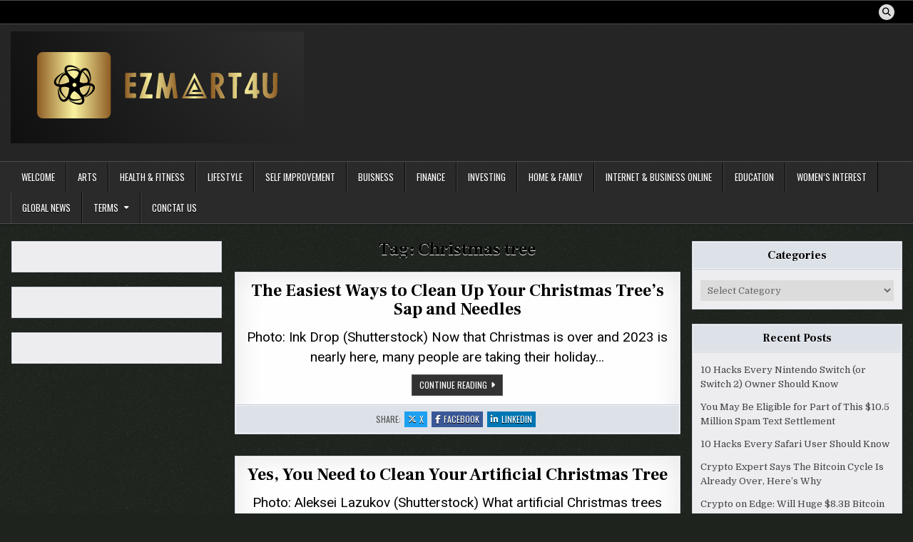

--- FILE ---
content_type: text/html; charset=UTF-8
request_url: https://ezmart4u.com/tag/christmas-tree/
body_size: 12650
content:
<!DOCTYPE html>
<html lang="en-US">
<head>
<meta charset="UTF-8">
<meta name="viewport" content="width=device-width, initial-scale=1.0">
<link rel="profile" href="http://gmpg.org/xfn/11">
<title>Christmas tree</title>
<meta name='robots' content='max-image-preview:large' />
<link rel='dns-prefetch' href='//static.addtoany.com' />
<link rel='dns-prefetch' href='//stats.wp.com' />
<link rel='dns-prefetch' href='//fonts.googleapis.com' />
<link rel='dns-prefetch' href='//widgets.wp.com' />
<link rel='dns-prefetch' href='//s0.wp.com' />
<link rel='dns-prefetch' href='//0.gravatar.com' />
<link rel='dns-prefetch' href='//1.gravatar.com' />
<link rel='dns-prefetch' href='//2.gravatar.com' />
<link rel='dns-prefetch' href='//jetpack.wordpress.com' />
<link rel='dns-prefetch' href='//public-api.wordpress.com' />
<link rel='preconnect' href='//i0.wp.com' />
<link rel='preconnect' href='//c0.wp.com' />
<link rel="alternate" type="application/rss+xml" title=" &raquo; Feed" href="https://ezmart4u.com/feed/" />
<link rel="alternate" type="application/rss+xml" title=" &raquo; Comments Feed" href="https://ezmart4u.com/comments/feed/" />
<link rel="alternate" type="application/rss+xml" title=" &raquo; Christmas tree Tag Feed" href="https://ezmart4u.com/tag/christmas-tree/feed/" />
<link rel='stylesheet' id='all-css-b2c691ab155bc3f096a8de4d12b6a301' href='https://ezmart4u.com/wp-content/boost-cache/static/01e5dd186c.min.css' type='text/css' media='all' />
<style id='wp-img-auto-sizes-contain-inline-css'>
img:is([sizes=auto i],[sizes^="auto," i]){contain-intrinsic-size:3000px 1500px}
/*# sourceURL=wp-img-auto-sizes-contain-inline-css */
</style>
<style id='wp-emoji-styles-inline-css'>

	img.wp-smiley, img.emoji {
		display: inline !important;
		border: none !important;
		box-shadow: none !important;
		height: 1em !important;
		width: 1em !important;
		margin: 0 0.07em !important;
		vertical-align: -0.1em !important;
		background: none !important;
		padding: 0 !important;
	}
/*# sourceURL=wp-emoji-styles-inline-css */
</style>
<style id='wp-block-library-inline-css'>
:root{--wp-block-synced-color:#7a00df;--wp-block-synced-color--rgb:122,0,223;--wp-bound-block-color:var(--wp-block-synced-color);--wp-editor-canvas-background:#ddd;--wp-admin-theme-color:#007cba;--wp-admin-theme-color--rgb:0,124,186;--wp-admin-theme-color-darker-10:#006ba1;--wp-admin-theme-color-darker-10--rgb:0,107,160.5;--wp-admin-theme-color-darker-20:#005a87;--wp-admin-theme-color-darker-20--rgb:0,90,135;--wp-admin-border-width-focus:2px}@media (min-resolution:192dpi){:root{--wp-admin-border-width-focus:1.5px}}.wp-element-button{cursor:pointer}:root .has-very-light-gray-background-color{background-color:#eee}:root .has-very-dark-gray-background-color{background-color:#313131}:root .has-very-light-gray-color{color:#eee}:root .has-very-dark-gray-color{color:#313131}:root .has-vivid-green-cyan-to-vivid-cyan-blue-gradient-background{background:linear-gradient(135deg,#00d084,#0693e3)}:root .has-purple-crush-gradient-background{background:linear-gradient(135deg,#34e2e4,#4721fb 50%,#ab1dfe)}:root .has-hazy-dawn-gradient-background{background:linear-gradient(135deg,#faaca8,#dad0ec)}:root .has-subdued-olive-gradient-background{background:linear-gradient(135deg,#fafae1,#67a671)}:root .has-atomic-cream-gradient-background{background:linear-gradient(135deg,#fdd79a,#004a59)}:root .has-nightshade-gradient-background{background:linear-gradient(135deg,#330968,#31cdcf)}:root .has-midnight-gradient-background{background:linear-gradient(135deg,#020381,#2874fc)}:root{--wp--preset--font-size--normal:16px;--wp--preset--font-size--huge:42px}.has-regular-font-size{font-size:1em}.has-larger-font-size{font-size:2.625em}.has-normal-font-size{font-size:var(--wp--preset--font-size--normal)}.has-huge-font-size{font-size:var(--wp--preset--font-size--huge)}.has-text-align-center{text-align:center}.has-text-align-left{text-align:left}.has-text-align-right{text-align:right}.has-fit-text{white-space:nowrap!important}#end-resizable-editor-section{display:none}.aligncenter{clear:both}.items-justified-left{justify-content:flex-start}.items-justified-center{justify-content:center}.items-justified-right{justify-content:flex-end}.items-justified-space-between{justify-content:space-between}.screen-reader-text{border:0;clip-path:inset(50%);height:1px;margin:-1px;overflow:hidden;padding:0;position:absolute;width:1px;word-wrap:normal!important}.screen-reader-text:focus{background-color:#ddd;clip-path:none;color:#444;display:block;font-size:1em;height:auto;left:5px;line-height:normal;padding:15px 23px 14px;text-decoration:none;top:5px;width:auto;z-index:100000}html :where(.has-border-color){border-style:solid}html :where([style*=border-top-color]){border-top-style:solid}html :where([style*=border-right-color]){border-right-style:solid}html :where([style*=border-bottom-color]){border-bottom-style:solid}html :where([style*=border-left-color]){border-left-style:solid}html :where([style*=border-width]){border-style:solid}html :where([style*=border-top-width]){border-top-style:solid}html :where([style*=border-right-width]){border-right-style:solid}html :where([style*=border-bottom-width]){border-bottom-style:solid}html :where([style*=border-left-width]){border-left-style:solid}html :where(img[class*=wp-image-]){height:auto;max-width:100%}:where(figure){margin:0 0 1em}html :where(.is-position-sticky){--wp-admin--admin-bar--position-offset:var(--wp-admin--admin-bar--height,0px)}@media screen and (max-width:600px){html :where(.is-position-sticky){--wp-admin--admin-bar--position-offset:0px}}

/*# sourceURL=wp-block-library-inline-css */
</style><style id='global-styles-inline-css'>
:root{--wp--preset--aspect-ratio--square: 1;--wp--preset--aspect-ratio--4-3: 4/3;--wp--preset--aspect-ratio--3-4: 3/4;--wp--preset--aspect-ratio--3-2: 3/2;--wp--preset--aspect-ratio--2-3: 2/3;--wp--preset--aspect-ratio--16-9: 16/9;--wp--preset--aspect-ratio--9-16: 9/16;--wp--preset--color--black: #000000;--wp--preset--color--cyan-bluish-gray: #abb8c3;--wp--preset--color--white: #ffffff;--wp--preset--color--pale-pink: #f78da7;--wp--preset--color--vivid-red: #cf2e2e;--wp--preset--color--luminous-vivid-orange: #ff6900;--wp--preset--color--luminous-vivid-amber: #fcb900;--wp--preset--color--light-green-cyan: #7bdcb5;--wp--preset--color--vivid-green-cyan: #00d084;--wp--preset--color--pale-cyan-blue: #8ed1fc;--wp--preset--color--vivid-cyan-blue: #0693e3;--wp--preset--color--vivid-purple: #9b51e0;--wp--preset--gradient--vivid-cyan-blue-to-vivid-purple: linear-gradient(135deg,rgb(6,147,227) 0%,rgb(155,81,224) 100%);--wp--preset--gradient--light-green-cyan-to-vivid-green-cyan: linear-gradient(135deg,rgb(122,220,180) 0%,rgb(0,208,130) 100%);--wp--preset--gradient--luminous-vivid-amber-to-luminous-vivid-orange: linear-gradient(135deg,rgb(252,185,0) 0%,rgb(255,105,0) 100%);--wp--preset--gradient--luminous-vivid-orange-to-vivid-red: linear-gradient(135deg,rgb(255,105,0) 0%,rgb(207,46,46) 100%);--wp--preset--gradient--very-light-gray-to-cyan-bluish-gray: linear-gradient(135deg,rgb(238,238,238) 0%,rgb(169,184,195) 100%);--wp--preset--gradient--cool-to-warm-spectrum: linear-gradient(135deg,rgb(74,234,220) 0%,rgb(151,120,209) 20%,rgb(207,42,186) 40%,rgb(238,44,130) 60%,rgb(251,105,98) 80%,rgb(254,248,76) 100%);--wp--preset--gradient--blush-light-purple: linear-gradient(135deg,rgb(255,206,236) 0%,rgb(152,150,240) 100%);--wp--preset--gradient--blush-bordeaux: linear-gradient(135deg,rgb(254,205,165) 0%,rgb(254,45,45) 50%,rgb(107,0,62) 100%);--wp--preset--gradient--luminous-dusk: linear-gradient(135deg,rgb(255,203,112) 0%,rgb(199,81,192) 50%,rgb(65,88,208) 100%);--wp--preset--gradient--pale-ocean: linear-gradient(135deg,rgb(255,245,203) 0%,rgb(182,227,212) 50%,rgb(51,167,181) 100%);--wp--preset--gradient--electric-grass: linear-gradient(135deg,rgb(202,248,128) 0%,rgb(113,206,126) 100%);--wp--preset--gradient--midnight: linear-gradient(135deg,rgb(2,3,129) 0%,rgb(40,116,252) 100%);--wp--preset--font-size--small: 13px;--wp--preset--font-size--medium: 20px;--wp--preset--font-size--large: 36px;--wp--preset--font-size--x-large: 42px;--wp--preset--spacing--20: 0.44rem;--wp--preset--spacing--30: 0.67rem;--wp--preset--spacing--40: 1rem;--wp--preset--spacing--50: 1.5rem;--wp--preset--spacing--60: 2.25rem;--wp--preset--spacing--70: 3.38rem;--wp--preset--spacing--80: 5.06rem;--wp--preset--shadow--natural: 6px 6px 9px rgba(0, 0, 0, 0.2);--wp--preset--shadow--deep: 12px 12px 50px rgba(0, 0, 0, 0.4);--wp--preset--shadow--sharp: 6px 6px 0px rgba(0, 0, 0, 0.2);--wp--preset--shadow--outlined: 6px 6px 0px -3px rgb(255, 255, 255), 6px 6px rgb(0, 0, 0);--wp--preset--shadow--crisp: 6px 6px 0px rgb(0, 0, 0);}:where(.is-layout-flex){gap: 0.5em;}:where(.is-layout-grid){gap: 0.5em;}body .is-layout-flex{display: flex;}.is-layout-flex{flex-wrap: wrap;align-items: center;}.is-layout-flex > :is(*, div){margin: 0;}body .is-layout-grid{display: grid;}.is-layout-grid > :is(*, div){margin: 0;}:where(.wp-block-columns.is-layout-flex){gap: 2em;}:where(.wp-block-columns.is-layout-grid){gap: 2em;}:where(.wp-block-post-template.is-layout-flex){gap: 1.25em;}:where(.wp-block-post-template.is-layout-grid){gap: 1.25em;}.has-black-color{color: var(--wp--preset--color--black) !important;}.has-cyan-bluish-gray-color{color: var(--wp--preset--color--cyan-bluish-gray) !important;}.has-white-color{color: var(--wp--preset--color--white) !important;}.has-pale-pink-color{color: var(--wp--preset--color--pale-pink) !important;}.has-vivid-red-color{color: var(--wp--preset--color--vivid-red) !important;}.has-luminous-vivid-orange-color{color: var(--wp--preset--color--luminous-vivid-orange) !important;}.has-luminous-vivid-amber-color{color: var(--wp--preset--color--luminous-vivid-amber) !important;}.has-light-green-cyan-color{color: var(--wp--preset--color--light-green-cyan) !important;}.has-vivid-green-cyan-color{color: var(--wp--preset--color--vivid-green-cyan) !important;}.has-pale-cyan-blue-color{color: var(--wp--preset--color--pale-cyan-blue) !important;}.has-vivid-cyan-blue-color{color: var(--wp--preset--color--vivid-cyan-blue) !important;}.has-vivid-purple-color{color: var(--wp--preset--color--vivid-purple) !important;}.has-black-background-color{background-color: var(--wp--preset--color--black) !important;}.has-cyan-bluish-gray-background-color{background-color: var(--wp--preset--color--cyan-bluish-gray) !important;}.has-white-background-color{background-color: var(--wp--preset--color--white) !important;}.has-pale-pink-background-color{background-color: var(--wp--preset--color--pale-pink) !important;}.has-vivid-red-background-color{background-color: var(--wp--preset--color--vivid-red) !important;}.has-luminous-vivid-orange-background-color{background-color: var(--wp--preset--color--luminous-vivid-orange) !important;}.has-luminous-vivid-amber-background-color{background-color: var(--wp--preset--color--luminous-vivid-amber) !important;}.has-light-green-cyan-background-color{background-color: var(--wp--preset--color--light-green-cyan) !important;}.has-vivid-green-cyan-background-color{background-color: var(--wp--preset--color--vivid-green-cyan) !important;}.has-pale-cyan-blue-background-color{background-color: var(--wp--preset--color--pale-cyan-blue) !important;}.has-vivid-cyan-blue-background-color{background-color: var(--wp--preset--color--vivid-cyan-blue) !important;}.has-vivid-purple-background-color{background-color: var(--wp--preset--color--vivid-purple) !important;}.has-black-border-color{border-color: var(--wp--preset--color--black) !important;}.has-cyan-bluish-gray-border-color{border-color: var(--wp--preset--color--cyan-bluish-gray) !important;}.has-white-border-color{border-color: var(--wp--preset--color--white) !important;}.has-pale-pink-border-color{border-color: var(--wp--preset--color--pale-pink) !important;}.has-vivid-red-border-color{border-color: var(--wp--preset--color--vivid-red) !important;}.has-luminous-vivid-orange-border-color{border-color: var(--wp--preset--color--luminous-vivid-orange) !important;}.has-luminous-vivid-amber-border-color{border-color: var(--wp--preset--color--luminous-vivid-amber) !important;}.has-light-green-cyan-border-color{border-color: var(--wp--preset--color--light-green-cyan) !important;}.has-vivid-green-cyan-border-color{border-color: var(--wp--preset--color--vivid-green-cyan) !important;}.has-pale-cyan-blue-border-color{border-color: var(--wp--preset--color--pale-cyan-blue) !important;}.has-vivid-cyan-blue-border-color{border-color: var(--wp--preset--color--vivid-cyan-blue) !important;}.has-vivid-purple-border-color{border-color: var(--wp--preset--color--vivid-purple) !important;}.has-vivid-cyan-blue-to-vivid-purple-gradient-background{background: var(--wp--preset--gradient--vivid-cyan-blue-to-vivid-purple) !important;}.has-light-green-cyan-to-vivid-green-cyan-gradient-background{background: var(--wp--preset--gradient--light-green-cyan-to-vivid-green-cyan) !important;}.has-luminous-vivid-amber-to-luminous-vivid-orange-gradient-background{background: var(--wp--preset--gradient--luminous-vivid-amber-to-luminous-vivid-orange) !important;}.has-luminous-vivid-orange-to-vivid-red-gradient-background{background: var(--wp--preset--gradient--luminous-vivid-orange-to-vivid-red) !important;}.has-very-light-gray-to-cyan-bluish-gray-gradient-background{background: var(--wp--preset--gradient--very-light-gray-to-cyan-bluish-gray) !important;}.has-cool-to-warm-spectrum-gradient-background{background: var(--wp--preset--gradient--cool-to-warm-spectrum) !important;}.has-blush-light-purple-gradient-background{background: var(--wp--preset--gradient--blush-light-purple) !important;}.has-blush-bordeaux-gradient-background{background: var(--wp--preset--gradient--blush-bordeaux) !important;}.has-luminous-dusk-gradient-background{background: var(--wp--preset--gradient--luminous-dusk) !important;}.has-pale-ocean-gradient-background{background: var(--wp--preset--gradient--pale-ocean) !important;}.has-electric-grass-gradient-background{background: var(--wp--preset--gradient--electric-grass) !important;}.has-midnight-gradient-background{background: var(--wp--preset--gradient--midnight) !important;}.has-small-font-size{font-size: var(--wp--preset--font-size--small) !important;}.has-medium-font-size{font-size: var(--wp--preset--font-size--medium) !important;}.has-large-font-size{font-size: var(--wp--preset--font-size--large) !important;}.has-x-large-font-size{font-size: var(--wp--preset--font-size--x-large) !important;}
/*# sourceURL=global-styles-inline-css */
</style>

<style id='classic-theme-styles-inline-css'>
/*! This file is auto-generated */
.wp-block-button__link{color:#fff;background-color:#32373c;border-radius:9999px;box-shadow:none;text-decoration:none;padding:calc(.667em + 2px) calc(1.333em + 2px);font-size:1.125em}.wp-block-file__button{background:#32373c;color:#fff;text-decoration:none}
/*# sourceURL=/wp-includes/css/classic-themes.min.css */
</style>
<link rel='stylesheet' id='writemag-webfont-css' href='//fonts.googleapis.com/css?family=Domine:400,700|Oswald:400,700|Patua+One|Frank+Ruhl+Libre:400,700&#038;display=swap' media='all' />


<script data-jetpack-boost="ignore" type="text/javascript" src="https://ezmart4u.com/wp-includes/js/jquery/jquery.min.js?ver=3.7.1" id="jquery-core-js"></script>

<link rel="https://api.w.org/" href="https://ezmart4u.com/wp-json/" /><link rel="alternate" title="JSON" type="application/json" href="https://ezmart4u.com/wp-json/wp/v2/tags/3394" /><link rel="EditURI" type="application/rsd+xml" title="RSD" href="https://ezmart4u.com/xmlrpc.php?rsd" />
<meta name="generator" content="WordPress 6.9" />
	<link rel="preconnect" href="https://fonts.googleapis.com">
	<link rel="preconnect" href="https://fonts.gstatic.com">
	<link href='https://fonts.googleapis.com/css2?display=swap&family=Roboto' rel='stylesheet'>	<style>img#wpstats{display:none}</style>
		<!-- Analytics by WP Statistics - https://wp-statistics.com -->
    <style type="text/css">
            .writemag-site-title, .writemag-site-title a, .writemag-site-description {color: #ffffff;}
        </style>
    <style type="text/css" id="custom-background-css">
body.custom-background { background-color: #1e231e; background-image: url("https://ezmart4u.com/wp-content/themes/writemag/assets/images/background.png"); background-position: left top; background-size: auto; background-repeat: repeat; background-attachment: fixed; }
</style>
	<link rel="icon" href="https://i0.wp.com/ezmart4u.com/wp-content/uploads/2022/09/cropped-cropped-ezmart4u-logo.png?fit=32%2C32&#038;ssl=1" sizes="32x32" />
<link rel="icon" href="https://i0.wp.com/ezmart4u.com/wp-content/uploads/2022/09/cropped-cropped-ezmart4u-logo.png?fit=192%2C192&#038;ssl=1" sizes="192x192" />
<link rel="apple-touch-icon" href="https://i0.wp.com/ezmart4u.com/wp-content/uploads/2022/09/cropped-cropped-ezmart4u-logo.png?fit=180%2C180&#038;ssl=1" />
<meta name="msapplication-TileImage" content="https://i0.wp.com/ezmart4u.com/wp-content/uploads/2022/09/cropped-cropped-ezmart4u-logo.png?fit=270%2C270&#038;ssl=1" />
	<style id="egf-frontend-styles" type="text/css">
		p {color: #000000;font-family: 'Roboto', sans-serif;font-size: 19px;font-style: normal;font-weight: 400;line-height: 1.5;text-transform: none;} h1 {font-family: 'Roboto', sans-serif;font-style: normal;font-weight: 400;} h2 {font-family: 'Roboto', sans-serif;font-style: normal;font-weight: 400;} h3 {font-family: 'Roboto', sans-serif;font-size: 24px;font-style: normal;font-weight: 400;} h4 {font-family: 'Roboto', sans-serif;font-style: normal;font-weight: 400;} h5 {font-family: 'Roboto', sans-serif;font-style: normal;font-weight: 400;} h6 {font-family: 'Roboto', sans-serif;font-style: normal;font-weight: 400;} 	</style>
	</head>

<body class="archive tag tag-christmas-tree tag-3394 custom-background wp-custom-logo wp-theme-writemag writemag-animated writemag-fadein writemag-theme-is-active writemag-custom-logo-active writemag-layout-type-full writemag-layout-s1-c-s2 writemag-header-banner-active writemag-logo-above-title writemag-primary-menu-active writemag-primary-mobile-menu-active writemag-secondary-menu-inactive writemag-secondary-mobile-menu-active writemag-secondary-menu-before-header writemag-secondary-social-icons writemag-table-css-active writemag-nouc-links" id="writemag-site-body" itemscope="itemscope" itemtype="http://schema.org/WebPage">
<a class="skip-link screen-reader-text" href="#writemag-posts-wrapper">Skip to content</a>

<div class="writemag-site-wrapper">


<div class="writemag-container writemag-secondary-menu-container writemag-clearfix">
<div class="writemag-secondary-menu-container-inside writemag-clearfix">
<nav class="writemag-nav-secondary" id="writemag-secondary-navigation" itemscope="itemscope" itemtype="http://schema.org/SiteNavigationElement" role="navigation" aria-label="Secondary Menu">
<div class="writemag-outer-wrapper">


            
<div class='writemag-social-icons'>
                                                                                                                                                                                                                                                                                        <a href="#" class="writemag-social-icon-search" aria-label="Search Button"><i class="fas fa-search" aria-hidden="true" title="Search"></i></a></div>

        <div id="writemag-search-overlay-wrap" class="writemag-search-overlay">
          <div class="writemag-search-overlay-content">
            
<form role="search" method="get" class="writemag-search-form" action="https://ezmart4u.com/">
<label>
    <span class="writemag-sr-only">Search for:</span>
    <input type="search" class="writemag-search-field" placeholder="Search &hellip;" value="" name="s" />
</label>
<input type="submit" class="writemag-search-submit" value="&#xf002;" />
</form>          </div>
          <button class="writemag-search-closebtn" aria-label="Close Search" title="Close Search">&#xD7;</button>
        </div>
    
</div>
</nav>
</div>
</div>


<div class="writemag-site-header writemag-container" id="writemag-header" itemscope="itemscope" itemtype="http://schema.org/WPHeader" role="banner">
<div class="writemag-head-content writemag-clearfix" id="writemag-head-content">

<div class="writemag-header-inside writemag-clearfix">
<div class="writemag-header-inside-content writemag-clearfix">
<div class="writemag-outer-wrapper">
<div class="writemag-header-inside-container">

<div class="writemag-logo">
    <div class="site-branding site-branding-full">
    <div class="writemag-custom-logo-image">
    <a href="https://ezmart4u.com/" rel="home" class="writemag-logo-img-link">
        <img src="https://i0.wp.com/ezmart4u.com/wp-content/uploads/2023/02/cropped-EZMART4U-logo.png?fit=411%2C157&#038;ssl=1" alt="" class="writemag-logo-img"/>
    </a>
    </div>
    <div class="writemag-custom-logo-info">            <p class="writemag-site-title"><a href="https://ezmart4u.com/" rel="home"></a></p>
            <p class="writemag-site-description"></p>    </div>
    </div>
</div>

<div class="writemag-header-banner">
</div>

</div>
</div>
</div>
</div>

</div><!--/#writemag-head-content -->
</div><!--/#writemag-header -->



<div class="writemag-container writemag-primary-menu-container writemag-clearfix">
<div class="writemag-primary-menu-container-inside writemag-clearfix">
<nav class="writemag-nav-primary" id="writemag-primary-navigation" itemscope="itemscope" itemtype="http://schema.org/SiteNavigationElement" role="navigation" aria-label="Primary Menu">
<div class="writemag-outer-wrapper">

<button class="writemag-primary-responsive-menu-icon" aria-controls="writemag-menu-primary-navigation" aria-expanded="false">Menu</button>
<ul id="writemag-menu-primary-navigation" class="writemag-primary-nav-menu writemag-menu-primary writemag-clearfix"><li id="menu-item-12276" class="menu-item menu-item-type-post_type menu-item-object-page menu-item-home menu-item-12276"><a href="https://ezmart4u.com/">Welcome</a></li>
<li id="menu-item-37" class="menu-item menu-item-type-taxonomy menu-item-object-category menu-item-37"><a href="https://ezmart4u.com/category/arts/">Arts</a></li>
<li id="menu-item-41" class="menu-item menu-item-type-taxonomy menu-item-object-category menu-item-41"><a href="https://ezmart4u.com/category/health-fitness/">Health &amp; Fitness</a></li>
<li id="menu-item-45" class="menu-item menu-item-type-taxonomy menu-item-object-category menu-item-45"><a href="https://ezmart4u.com/category/lifestyle/">Lifestyle</a></li>
<li id="menu-item-46" class="menu-item menu-item-type-taxonomy menu-item-object-category menu-item-46"><a href="https://ezmart4u.com/category/self-improvement/">Self Improvement</a></li>
<li id="menu-item-38" class="menu-item menu-item-type-taxonomy menu-item-object-category menu-item-38"><a href="https://ezmart4u.com/category/buisness/">Buisness</a></li>
<li id="menu-item-40" class="menu-item menu-item-type-taxonomy menu-item-object-category menu-item-40"><a href="https://ezmart4u.com/category/finance/">Finance</a></li>
<li id="menu-item-44" class="menu-item menu-item-type-taxonomy menu-item-object-category menu-item-44"><a href="https://ezmart4u.com/category/investing/">Investing</a></li>
<li id="menu-item-42" class="menu-item menu-item-type-taxonomy menu-item-object-category menu-item-42"><a href="https://ezmart4u.com/category/home-family/">Home &amp; Family</a></li>
<li id="menu-item-43" class="menu-item menu-item-type-taxonomy menu-item-object-category menu-item-43"><a href="https://ezmart4u.com/category/internet-business-online/">Internet &amp; Business Online</a></li>
<li id="menu-item-39" class="menu-item menu-item-type-taxonomy menu-item-object-category menu-item-39"><a href="https://ezmart4u.com/category/education/">Education</a></li>
<li id="menu-item-49" class="menu-item menu-item-type-taxonomy menu-item-object-category menu-item-49"><a href="https://ezmart4u.com/category/womens-interest/">Women&#8217;s Interest</a></li>
<li id="menu-item-819" class="menu-item menu-item-type-taxonomy menu-item-object-category menu-item-819"><a href="https://ezmart4u.com/category/global-news/">Global News</a></li>
<li id="menu-item-11397" class="menu-item menu-item-type-taxonomy menu-item-object-category menu-item-has-children menu-item-11397"><a href="https://ezmart4u.com/category/terms/">Terms</a>
<ul class="sub-menu">
	<li id="menu-item-11398" class="menu-item menu-item-type-post_type menu-item-object-page menu-item-11398"><a href="https://ezmart4u.com/privacy-policy-2/">Privacy Policy</a></li>
	<li id="menu-item-11399" class="menu-item menu-item-type-post_type menu-item-object-page menu-item-11399"><a href="https://ezmart4u.com/terms-and-conditions/">Terms and Conditions</a></li>
	<li id="menu-item-11400" class="menu-item menu-item-type-post_type menu-item-object-page menu-item-11400"><a href="https://ezmart4u.com/affiliate-disclosure/">Affiliate Disclosure</a></li>
	<li id="menu-item-11401" class="menu-item menu-item-type-post_type menu-item-object-page menu-item-11401"><a href="https://ezmart4u.com/medical-disclaimer/">Medical Disclaimer</a></li>
	<li id="menu-item-11402" class="menu-item menu-item-type-post_type menu-item-object-page menu-item-11402"><a href="https://ezmart4u.com/anti-spam-policy/">Anti Spam Policy</a></li>
	<li id="menu-item-11403" class="menu-item menu-item-type-post_type menu-item-object-page menu-item-11403"><a href="https://ezmart4u.com/digital-millennium-copyright-act-notice/">Digital Millennium Copyright Act Notice</a></li>
	<li id="menu-item-11404" class="menu-item menu-item-type-post_type menu-item-object-page menu-item-11404"><a href="https://ezmart4u.com/disclaimer/">Disclaimer</a></li>
	<li id="menu-item-11405" class="menu-item menu-item-type-post_type menu-item-object-page menu-item-11405"><a href="https://ezmart4u.com/cookie-policy/">Cookie Policy</a></li>
	<li id="menu-item-11406" class="menu-item menu-item-type-post_type menu-item-object-page menu-item-11406"><a href="https://ezmart4u.com/terms-of-use/">Terms of Use</a></li>
</ul>
</li>
<li id="menu-item-11410" class="menu-item menu-item-type-post_type menu-item-object-page menu-item-11410"><a href="https://ezmart4u.com/conctat-us/">Conctat Us</a></li>
</ul>

</div>
</nav>
</div>
</div>

<div class="writemag-outer-wrapper" id="writemag-wrapper-outside">
<div class="writemag-container writemag-clearfix" id="writemag-wrapper">




<div class="writemag-content-wrapper writemag-clearfix" id="writemag-content-wrapper">
<div class="writemag-main-wrapper writemag-clearfix" id="writemag-main-wrapper" itemscope="itemscope" itemtype="http://schema.org/Blog" role="main">
<div class="theiaStickySidebar">
<div class="writemag-main-wrapper-inside writemag-clearfix">




<div class="writemag-posts-wrapper" id="writemag-posts-wrapper">
<div class="writemag-posts">

<div class="writemag-page-header-outside">
<header class="writemag-page-header">
<div class="writemag-page-header-inside">
<h1 class="page-title">Tag: <span>Christmas tree</span></h1></div>
</header>
</div>

<div class="writemag-posts-content">


    <div class="writemag-posts-container writemag-default-posts-container">
        
        
<div id="post-5717" class="writemag-post-singular writemag-singular-box">
<div class="writemag-singular-box-inside">

    <header class="entry-header">
    <div class="entry-header-inside">
        
                <h2 class="post-title entry-title"><a href="https://ezmart4u.com/2022/12/29/the-easiest-ways-to-clean-up-your-christmas-trees-sap-and-needles/" rel="bookmark">The Easiest Ways to Clean Up Your Christmas Tree&#8217;s Sap and Needles</a></h2>        
            </div>
    </header><!-- .entry-header -->

    <div class="entry-content writemag-clearfix">
            
            <div class="writemag-fullview-post-snippet writemag-fp-post-snippet writemag-fullview-post-excerpt writemag-fp-post-excerpt"><p>Photo: Ink Drop (Shutterstock) Now that Christmas is over and 2023 is nearly here, many people are taking their holiday&#8230;</p>
</div>
        </div><!-- .entry-content -->

    
    <div class="writemag-fullview-post-read-more writemag-fp-post-read-more"><a href="https://ezmart4u.com/2022/12/29/the-easiest-ways-to-clean-up-your-christmas-trees-sap-and-needles/">Continue Reading<span class="writemag-sr-only"> The Easiest Ways to Clean Up Your Christmas Tree&#8217;s Sap and Needles</span></a></div>
    <div class="writemag-small-share-buttons writemag-grid-post-block writemag-clearfix"><div class="writemag-small-share-buttons-inside writemag-clearfix"><span class="writemag-small-share-text">Share: </span><a class="writemag-small-share-buttons-twitter" href="https://x.com/intent/post?text=The%20Easiest%20Ways%20to%20Clean%20Up%20Your%20Christmas%20Tree%26%238217%3Bs%20Sap%20and%20Needles&#038;url=https%3A%2F%2Fezmart4u.com%2F2022%2F12%2F29%2Fthe-easiest-ways-to-clean-up-your-christmas-trees-sap-and-needles%2F" target="_blank" rel="nofollow" title="Share this on X : The Easiest Ways to Clean Up Your Christmas Tree&#8217;s Sap and Needles"><i class="fab fa-x-twitter" aria-hidden="true"></i>X<span class="writemag-sr-only"> : The Easiest Ways to Clean Up Your Christmas Tree&#8217;s Sap and Needles</span></a><a class="writemag-small-share-buttons-facebook" href="https://www.facebook.com/sharer.php?u=https%3A%2F%2Fezmart4u.com%2F2022%2F12%2F29%2Fthe-easiest-ways-to-clean-up-your-christmas-trees-sap-and-needles%2F" target="_blank" rel="nofollow" title="Share this on Facebook : The Easiest Ways to Clean Up Your Christmas Tree&#8217;s Sap and Needles"><i class="fab fa-facebook-f" aria-hidden="true"></i>Facebook<span class="writemag-sr-only"> : The Easiest Ways to Clean Up Your Christmas Tree&#8217;s Sap and Needles</span></a><a class="writemag-small-share-buttons-linkedin" href="https://www.linkedin.com/shareArticle?mini=true&#038;title=The%20Easiest%20Ways%20to%20Clean%20Up%20Your%20Christmas%20Tree%26%238217%3Bs%20Sap%20and%20Needles&#038;url=https%3A%2F%2Fezmart4u.com%2F2022%2F12%2F29%2Fthe-easiest-ways-to-clean-up-your-christmas-trees-sap-and-needles%2F" target="_blank" rel="nofollow" title="Share this on Linkedin : The Easiest Ways to Clean Up Your Christmas Tree&#8217;s Sap and Needles"><i class="fab fa-linkedin-in" aria-hidden="true"></i>Linkedin<span class="writemag-sr-only"> : The Easiest Ways to Clean Up Your Christmas Tree&#8217;s Sap and Needles</span></a></div></div>
</div>
</div>
    
        
<div id="post-4325" class="writemag-post-singular writemag-singular-box">
<div class="writemag-singular-box-inside">

    <header class="entry-header">
    <div class="entry-header-inside">
        
                <h2 class="post-title entry-title"><a href="https://ezmart4u.com/2022/12/03/yes-you-need-to-clean-your-artificial-christmas-tree/" rel="bookmark">Yes, You Need to Clean Your Artificial Christmas Tree</a></h2>        
            </div>
    </header><!-- .entry-header -->

    <div class="entry-content writemag-clearfix">
            
            <div class="writemag-fullview-post-snippet writemag-fp-post-snippet writemag-fullview-post-excerpt writemag-fp-post-excerpt"><p>Photo: Aleksei Lazukov (Shutterstock) What artificial Christmas trees lack in fresh evergreen scent, they make up for with ease of&#8230;</p>
</div>
        </div><!-- .entry-content -->

    
    <div class="writemag-fullview-post-read-more writemag-fp-post-read-more"><a href="https://ezmart4u.com/2022/12/03/yes-you-need-to-clean-your-artificial-christmas-tree/">Continue Reading<span class="writemag-sr-only"> Yes, You Need to Clean Your Artificial Christmas Tree</span></a></div>
    <div class="writemag-small-share-buttons writemag-grid-post-block writemag-clearfix"><div class="writemag-small-share-buttons-inside writemag-clearfix"><span class="writemag-small-share-text">Share: </span><a class="writemag-small-share-buttons-twitter" href="https://x.com/intent/post?text=Yes%2C%20You%20Need%20to%20Clean%20Your%20Artificial%20Christmas%20Tree&#038;url=https%3A%2F%2Fezmart4u.com%2F2022%2F12%2F03%2Fyes-you-need-to-clean-your-artificial-christmas-tree%2F" target="_blank" rel="nofollow" title="Share this on X : Yes, You Need to Clean Your Artificial Christmas Tree"><i class="fab fa-x-twitter" aria-hidden="true"></i>X<span class="writemag-sr-only"> : Yes, You Need to Clean Your Artificial Christmas Tree</span></a><a class="writemag-small-share-buttons-facebook" href="https://www.facebook.com/sharer.php?u=https%3A%2F%2Fezmart4u.com%2F2022%2F12%2F03%2Fyes-you-need-to-clean-your-artificial-christmas-tree%2F" target="_blank" rel="nofollow" title="Share this on Facebook : Yes, You Need to Clean Your Artificial Christmas Tree"><i class="fab fa-facebook-f" aria-hidden="true"></i>Facebook<span class="writemag-sr-only"> : Yes, You Need to Clean Your Artificial Christmas Tree</span></a><a class="writemag-small-share-buttons-linkedin" href="https://www.linkedin.com/shareArticle?mini=true&#038;title=Yes%2C%20You%20Need%20to%20Clean%20Your%20Artificial%20Christmas%20Tree&#038;url=https%3A%2F%2Fezmart4u.com%2F2022%2F12%2F03%2Fyes-you-need-to-clean-your-artificial-christmas-tree%2F" target="_blank" rel="nofollow" title="Share this on Linkedin : Yes, You Need to Clean Your Artificial Christmas Tree"><i class="fab fa-linkedin-in" aria-hidden="true"></i>Linkedin<span class="writemag-sr-only"> : Yes, You Need to Clean Your Artificial Christmas Tree</span></a></div></div>
</div>
</div>
    
        
<div id="post-4179" class="writemag-post-singular writemag-singular-box">
<div class="writemag-singular-box-inside">

    <header class="entry-header">
    <div class="entry-header-inside">
        
                <h2 class="post-title entry-title"><a href="https://ezmart4u.com/2022/12/01/jimmy-kimmel-turns-the-national-christmas-tree-lighting-into-a-trump-burn/" rel="bookmark">Jimmy Kimmel Turns The National Christmas Tree Lighting Into A Trump Burn</a></h2>        
            </div>
    </header><!-- .entry-header -->

    <div class="entry-content writemag-clearfix">
            
            <div class="writemag-fullview-post-snippet writemag-fp-post-snippet writemag-fullview-post-excerpt writemag-fp-post-excerpt"><p>The talk show host noted that the tree was planted last October after the previous one was removed in May&#8230;</p>
</div>
        </div><!-- .entry-content -->

    
    <div class="writemag-fullview-post-read-more writemag-fp-post-read-more"><a href="https://ezmart4u.com/2022/12/01/jimmy-kimmel-turns-the-national-christmas-tree-lighting-into-a-trump-burn/">Continue Reading<span class="writemag-sr-only"> Jimmy Kimmel Turns The National Christmas Tree Lighting Into A Trump Burn</span></a></div>
    <div class="writemag-small-share-buttons writemag-grid-post-block writemag-clearfix"><div class="writemag-small-share-buttons-inside writemag-clearfix"><span class="writemag-small-share-text">Share: </span><a class="writemag-small-share-buttons-twitter" href="https://x.com/intent/post?text=Jimmy%20Kimmel%20Turns%20The%20National%20Christmas%20Tree%20Lighting%20Into%20A%20Trump%20Burn&#038;url=https%3A%2F%2Fezmart4u.com%2F2022%2F12%2F01%2Fjimmy-kimmel-turns-the-national-christmas-tree-lighting-into-a-trump-burn%2F" target="_blank" rel="nofollow" title="Share this on X : Jimmy Kimmel Turns The National Christmas Tree Lighting Into A Trump Burn"><i class="fab fa-x-twitter" aria-hidden="true"></i>X<span class="writemag-sr-only"> : Jimmy Kimmel Turns The National Christmas Tree Lighting Into A Trump Burn</span></a><a class="writemag-small-share-buttons-facebook" href="https://www.facebook.com/sharer.php?u=https%3A%2F%2Fezmart4u.com%2F2022%2F12%2F01%2Fjimmy-kimmel-turns-the-national-christmas-tree-lighting-into-a-trump-burn%2F" target="_blank" rel="nofollow" title="Share this on Facebook : Jimmy Kimmel Turns The National Christmas Tree Lighting Into A Trump Burn"><i class="fab fa-facebook-f" aria-hidden="true"></i>Facebook<span class="writemag-sr-only"> : Jimmy Kimmel Turns The National Christmas Tree Lighting Into A Trump Burn</span></a><a class="writemag-small-share-buttons-linkedin" href="https://www.linkedin.com/shareArticle?mini=true&#038;title=Jimmy%20Kimmel%20Turns%20The%20National%20Christmas%20Tree%20Lighting%20Into%20A%20Trump%20Burn&#038;url=https%3A%2F%2Fezmart4u.com%2F2022%2F12%2F01%2Fjimmy-kimmel-turns-the-national-christmas-tree-lighting-into-a-trump-burn%2F" target="_blank" rel="nofollow" title="Share this on Linkedin : Jimmy Kimmel Turns The National Christmas Tree Lighting Into A Trump Burn"><i class="fab fa-linkedin-in" aria-hidden="true"></i>Linkedin<span class="writemag-sr-only"> : Jimmy Kimmel Turns The National Christmas Tree Lighting Into A Trump Burn</span></a></div></div>
</div>
</div>
    
        
<div id="post-3990" class="writemag-post-singular writemag-singular-box">
<div class="writemag-singular-box-inside">

    <header class="entry-header">
    <div class="entry-header-inside">
        
                <h2 class="post-title entry-title"><a href="https://ezmart4u.com/2022/11/27/use-nature-for-free-christmas-decorations/" rel="bookmark">Use Nature for Free Christmas Decorations</a></h2>        
            </div>
    </header><!-- .entry-header -->

    <div class="entry-content writemag-clearfix">
            
            <div class="writemag-fullview-post-snippet writemag-fp-post-snippet writemag-fullview-post-excerpt writemag-fp-post-excerpt"><p>Photo: Sergey Mikheev (Shutterstock) Looking to save money on holiday decorations this year? Along with reusing (or repurposing) pieces you&#8230;</p>
</div>
        </div><!-- .entry-content -->

    
    <div class="writemag-fullview-post-read-more writemag-fp-post-read-more"><a href="https://ezmart4u.com/2022/11/27/use-nature-for-free-christmas-decorations/">Continue Reading<span class="writemag-sr-only"> Use Nature for Free Christmas Decorations</span></a></div>
    <div class="writemag-small-share-buttons writemag-grid-post-block writemag-clearfix"><div class="writemag-small-share-buttons-inside writemag-clearfix"><span class="writemag-small-share-text">Share: </span><a class="writemag-small-share-buttons-twitter" href="https://x.com/intent/post?text=Use%20Nature%20for%20Free%20Christmas%20Decorations&#038;url=https%3A%2F%2Fezmart4u.com%2F2022%2F11%2F27%2Fuse-nature-for-free-christmas-decorations%2F" target="_blank" rel="nofollow" title="Share this on X : Use Nature for Free Christmas Decorations"><i class="fab fa-x-twitter" aria-hidden="true"></i>X<span class="writemag-sr-only"> : Use Nature for Free Christmas Decorations</span></a><a class="writemag-small-share-buttons-facebook" href="https://www.facebook.com/sharer.php?u=https%3A%2F%2Fezmart4u.com%2F2022%2F11%2F27%2Fuse-nature-for-free-christmas-decorations%2F" target="_blank" rel="nofollow" title="Share this on Facebook : Use Nature for Free Christmas Decorations"><i class="fab fa-facebook-f" aria-hidden="true"></i>Facebook<span class="writemag-sr-only"> : Use Nature for Free Christmas Decorations</span></a><a class="writemag-small-share-buttons-linkedin" href="https://www.linkedin.com/shareArticle?mini=true&#038;title=Use%20Nature%20for%20Free%20Christmas%20Decorations&#038;url=https%3A%2F%2Fezmart4u.com%2F2022%2F11%2F27%2Fuse-nature-for-free-christmas-decorations%2F" target="_blank" rel="nofollow" title="Share this on Linkedin : Use Nature for Free Christmas Decorations"><i class="fab fa-linkedin-in" aria-hidden="true"></i>Linkedin<span class="writemag-sr-only"> : Use Nature for Free Christmas Decorations</span></a></div></div>
</div>
</div>
    
        
<div id="post-3837" class="writemag-post-singular writemag-singular-box">
<div class="writemag-singular-box-inside">

    <header class="entry-header">
    <div class="entry-header-inside">
        
                <h2 class="post-title entry-title"><a href="https://ezmart4u.com/2022/11/24/the-best-smelling-types-of-live-christmas-trees/" rel="bookmark">The Best-Smelling Types of Live Christmas Trees</a></h2>        
            </div>
    </header><!-- .entry-header -->

    <div class="entry-content writemag-clearfix">
            
            <div class="writemag-fullview-post-snippet writemag-fp-post-snippet writemag-fullview-post-excerpt writemag-fp-post-excerpt"><p>Photo: Happy Hirtzel (Shutterstock) So, you’ve decided to bring a live tree into your home for a few weeks. How&#8230;</p>
</div>
        </div><!-- .entry-content -->

    
    <div class="writemag-fullview-post-read-more writemag-fp-post-read-more"><a href="https://ezmart4u.com/2022/11/24/the-best-smelling-types-of-live-christmas-trees/">Continue Reading<span class="writemag-sr-only"> The Best-Smelling Types of Live Christmas Trees</span></a></div>
    <div class="writemag-small-share-buttons writemag-grid-post-block writemag-clearfix"><div class="writemag-small-share-buttons-inside writemag-clearfix"><span class="writemag-small-share-text">Share: </span><a class="writemag-small-share-buttons-twitter" href="https://x.com/intent/post?text=The%20Best-Smelling%20Types%20of%20Live%20Christmas%20Trees&#038;url=https%3A%2F%2Fezmart4u.com%2F2022%2F11%2F24%2Fthe-best-smelling-types-of-live-christmas-trees%2F" target="_blank" rel="nofollow" title="Share this on X : The Best-Smelling Types of Live Christmas Trees"><i class="fab fa-x-twitter" aria-hidden="true"></i>X<span class="writemag-sr-only"> : The Best-Smelling Types of Live Christmas Trees</span></a><a class="writemag-small-share-buttons-facebook" href="https://www.facebook.com/sharer.php?u=https%3A%2F%2Fezmart4u.com%2F2022%2F11%2F24%2Fthe-best-smelling-types-of-live-christmas-trees%2F" target="_blank" rel="nofollow" title="Share this on Facebook : The Best-Smelling Types of Live Christmas Trees"><i class="fab fa-facebook-f" aria-hidden="true"></i>Facebook<span class="writemag-sr-only"> : The Best-Smelling Types of Live Christmas Trees</span></a><a class="writemag-small-share-buttons-linkedin" href="https://www.linkedin.com/shareArticle?mini=true&#038;title=The%20Best-Smelling%20Types%20of%20Live%20Christmas%20Trees&#038;url=https%3A%2F%2Fezmart4u.com%2F2022%2F11%2F24%2Fthe-best-smelling-types-of-live-christmas-trees%2F" target="_blank" rel="nofollow" title="Share this on Linkedin : The Best-Smelling Types of Live Christmas Trees"><i class="fab fa-linkedin-in" aria-hidden="true"></i>Linkedin<span class="writemag-sr-only"> : The Best-Smelling Types of Live Christmas Trees</span></a></div></div>
</div>
</div>
        </div>
    <div class="clear"></div>

    

</div>

</div>
</div><!--/#writemag-posts-wrapper -->


<div class='writemag-featured-posts-area writemag-featured-posts-area-bottom writemag-clearfix'>

<div id="custom_html-19" class="widget_text writemag-main-widget widget writemag-widget-box widget_custom_html"><div class="widget_text writemag-widget-box-inside"><div class="textwidget custom-html-widget"></div></div></div></div>


</div>
</div>
</div><!-- /#writemag-main-wrapper -->


<div class="writemag-sidebar-one-wrapper writemag-sidebar-widget-area writemag-clearfix" id="writemag-sidebar-one-wrapper" itemscope="itemscope" itemtype="http://schema.org/WPSideBar" role="complementary">
<div class="theiaStickySidebar">
<div class="writemag-sidebar-one-wrapper-inside writemag-clearfix">

<div id="custom_html-57" class="widget_text writemag-side-widget widget writemag-widget-box writemag-widget-box widget_custom_html"><div class="widget_text writemag-widget-box-inside writemag-widget-box-inside"><div class="textwidget custom-html-widget">        <a rel="sponsored"
           href="https://dhgate.sjv.io/c/2480393/2106653/12108" target="_top" id="2106653">
<img src="//a.impactradius-go.com/display-ad/12108-2106653" border="0" alt="" width="300" height="250"/></a></div></div></div><div id="custom_html-45" class="widget_text writemag-side-widget widget writemag-widget-box writemag-widget-box widget_custom_html"><div class="widget_text writemag-widget-box-inside writemag-widget-box-inside"><div class="textwidget custom-html-widget">        <a rel="sponsored"
           href="https://thefitville.pxf.io/c/2480393/1304786/15852" target="_top" id="1304786">
<img src="//a.impactradius-go.com/display-ad/15852-1304786" border="0" alt="" width="720" height="720"/></a><img height="0" width="0" src="https://imp.pxf.io/i/2480393/1304786/15852" style="position:absolute;visibility:hidden;" border="0" /></div></div></div><div id="custom_html-55" class="widget_text writemag-side-widget widget writemag-widget-box writemag-widget-box widget_custom_html"><div class="widget_text writemag-widget-box-inside writemag-widget-box-inside"><div class="textwidget custom-html-widget"><a href="https://invideo.sjv.io/c/2480393/1543761/12258" target="_top" id="1543761"><img src="//a.impactradius-go.com/display-ad/12258-1543761" border="0" alt="" width="300" height="600"/></a><img height="0" width="0" src="https://imp.pxf.io/i/2480393/1543761/12258" style="position:absolute;visibility:hidden;" border="0" /></div></div></div>
</div>
</div>
</div><!-- /#writemag-sidebar-one-wrapper-->

<div class="writemag-sidebar-two-wrapper writemag-sidebar-widget-area writemag-clearfix" id="writemag-sidebar-two-wrapper" itemscope="itemscope" itemtype="http://schema.org/WPSideBar" role="complementary">
<div class="theiaStickySidebar">
<div class="writemag-sidebar-two-wrapper-inside writemag-clearfix">

<div id="categories-3" class="writemag-side-widget widget writemag-widget-box writemag-widget-box widget_categories"><div class="writemag-widget-box-inside writemag-widget-box-inside"><div class="writemag-widget-header"><h2 class="writemag-widget-title"><span class="writemag-widget-title-inside">Categories</span></h2></div><form action="https://ezmart4u.com" method="get"><label class="screen-reader-text" for="cat">Categories</label><select  name='cat' id='cat' class='postform'>
	<option value='-1'>Select Category</option>
	<option class="level-0" value="12">Arts&nbsp;&nbsp;(15)</option>
	<option class="level-0" value="4">Buisness&nbsp;&nbsp;(14)</option>
	<option class="level-0" value="8">Education&nbsp;&nbsp;(460)</option>
	<option class="level-0" value="11">Finance&nbsp;&nbsp;(11)</option>
	<option class="level-0" value="470">Global news&nbsp;&nbsp;(4,507)</option>
	<option class="level-0" value="3">Health &amp; Fitness&nbsp;&nbsp;(34)</option>
	<option class="level-0" value="7">Home &amp; Family&nbsp;&nbsp;(1,127)</option>
	<option class="level-0" value="13">Internet &amp; Business Online&nbsp;&nbsp;(8)</option>
	<option class="level-0" value="10">Investing&nbsp;&nbsp;(1,125)</option>
	<option class="level-0" value="5">Lifestyle&nbsp;&nbsp;(21)</option>
	<option class="level-0" value="6">Self Improvement&nbsp;&nbsp;(21)</option>
	<option class="level-0" value="9">Women&#8217;s Interest&nbsp;&nbsp;(19)</option>
</select>
</form>
</div></div>
		<div id="recent-posts-1" class="writemag-side-widget widget writemag-widget-box writemag-widget-box widget_recent_entries"><div class="writemag-widget-box-inside writemag-widget-box-inside">
		<div class="writemag-widget-header"><h2 class="writemag-widget-title"><span class="writemag-widget-title-inside">Recent Posts</span></h2></div><nav aria-label="Recent Posts">
		<ul>
											<li>
					<a href="https://ezmart4u.com/2026/01/30/10-hacks-every-nintendo-switch-or-switch-2-owner-should-know/">10 Hacks Every Nintendo Switch (or Switch 2) Owner Should Know</a>
									</li>
											<li>
					<a href="https://ezmart4u.com/2026/01/30/you-may-be-eligible-for-part-of-this-10-5-million-spam-text-settlement/">You May Be Eligible for Part of This $10.5 Million Spam Text Settlement</a>
									</li>
											<li>
					<a href="https://ezmart4u.com/2026/01/30/10-hacks-every-safari-user-should-know/">10 Hacks Every Safari User Should Know</a>
									</li>
											<li>
					<a href="https://ezmart4u.com/2026/01/30/crypto-expert-says-the-bitcoin-cycle-is-already-over-heres-why/">Crypto Expert Says The Bitcoin Cycle Is Already Over, Here’s Why</a>
									</li>
											<li>
					<a href="https://ezmart4u.com/2026/01/30/crypto-on-edge-will-huge-8-3b-bitcoin-options-expiry-trigger-another-dump/">Crypto on Edge: Will Huge $8.3B Bitcoin Options Expiry Trigger Another Dump?</a>
									</li>
					</ul>

		</nav></div></div><div id="blog_subscription-2" class="writemag-side-widget widget writemag-widget-box writemag-widget-box widget_blog_subscription jetpack_subscription_widget"><div class="writemag-widget-box-inside writemag-widget-box-inside"><div class="writemag-widget-header"><h2 class="writemag-widget-title"><span class="writemag-widget-title-inside"></span></h2></div>
			<div class="wp-block-jetpack-subscriptions__container">
			<form action="#" method="post" accept-charset="utf-8" id="subscribe-blog-blog_subscription-2"
				data-blog="183657460"
				data-post_access_level="everybody" >
									<div id="subscribe-text"><p>Enter your email address to subscribe and receive notifications of new posts by email.</p>
</div>
										<p id="subscribe-email">
						<label id="jetpack-subscribe-label"
							class="screen-reader-text"
							for="subscribe-field-blog_subscription-2">
							Email Address						</label>
						<input type="email" name="email" autocomplete="email" required="required"
																					value=""
							id="subscribe-field-blog_subscription-2"
							placeholder="Email Address"
						/>
					</p>

					<p id="subscribe-submit"
											>
						<input type="hidden" name="action" value="subscribe"/>
						<input type="hidden" name="source" value="https://ezmart4u.com/tag/christmas-tree/"/>
						<input type="hidden" name="sub-type" value="widget"/>
						<input type="hidden" name="redirect_fragment" value="subscribe-blog-blog_subscription-2"/>
						<input type="hidden" id="_wpnonce" name="_wpnonce" value="48e11e6db6" /><input type="hidden" name="_wp_http_referer" value="/tag/christmas-tree/" />						<button type="submit"
															class="wp-block-button__link"
																					name="jetpack_subscriptions_widget"
						>
							Subscribe						</button>
					</p>
							</form>
						</div>
			
</div></div><div id="custom_html-56" class="widget_text writemag-side-widget widget writemag-widget-box writemag-widget-box widget_custom_html"><div class="widget_text writemag-widget-box-inside writemag-widget-box-inside"><div class="textwidget custom-html-widget"><a href="https://nexcess.pxf.io/c/2480393/998944/12206" target="_top" id="998944"><img src="//a.impactradius-go.com/display-ad/12206-998944" border="0" alt="" width="300" height="250"/></a></div></div></div><div id="custom_html-8" class="widget_text writemag-side-widget widget writemag-widget-box writemag-widget-box widget_custom_html"><div class="widget_text writemag-widget-box-inside writemag-widget-box-inside"><div class="textwidget custom-html-widget">        <a rel="sponsored"
           href="https://imp.i326929.net/c/2480393/2132176/11703" target="_top" id="2132176">
<img src="//a.impactradius-go.com/display-ad/11703-2132176" border="0" alt="" width="300" height="250"/></a><img height="0" width="0" src="https://imp.pxf.io/i/2480393/2132176/11703" style="position:absolute;visibility:hidden;" border="0" /></div></div></div><div id="custom_html-10" class="widget_text writemag-side-widget widget writemag-widget-box writemag-widget-box widget_custom_html"><div class="widget_text writemag-widget-box-inside writemag-widget-box-inside"><div class="textwidget custom-html-widget">        <a rel="sponsored"
           href="https://sentrypc.7eer.net/c/2480393/398449/3022" target="_top" id="398449">
<img src="//a.impactradius-go.com/display-ad/3022-398449" border="0" alt="www.sentrypc.com" width="300" height="600"/></a><img height="0" width="0" src="https://sentrypc.7eer.net/i/2480393/398449/3022" style="position:absolute;visibility:hidden;" border="0" /></div></div></div>
</div>
</div>
</div><!-- /#writemag-sidebar-two-wrapper-->

</div><!--/#writemag-content-wrapper -->




</div><!--/#writemag-wrapper -->
</div><!--/#writemag-wrapper-outside -->



<div class='writemag-clearfix' id='writemag-footer-blocks' itemscope='itemscope' itemtype='http://schema.org/WPFooter' role='contentinfo'>
<div class='writemag-container writemag-clearfix'>
<div class="writemag-outer-wrapper">



<div class='writemag-clearfix'>
<div class='writemag-bottom-footer-block'>
</div>
</div>

</div>
</div>
</div><!--/#writemag-footer-blocks-->

<div class='writemag-clearfix' id='writemag-footer'>
<div class='writemag-foot-wrap writemag-container'>
<div class="writemag-outer-wrapper">

  <p class='writemag-copyright'>Copyright &copy; 2026 </p>
<p class='writemag-credit'><a href="https://themesdna.com/">Design by ThemesDNA.com</a></p>

</div>
</div>
</div><!--/#writemag-footer -->



</div>

<button class="writemag-scroll-top" title="Scroll to Top"><i class="fas fa-arrow-up" aria-hidden="true"></i><span class="writemag-sr-only">Scroll to Top</span></button>











<script data-jetpack-boost="ignore" id="wp-emoji-settings" type="application/json">
{"baseUrl":"https://s.w.org/images/core/emoji/17.0.2/72x72/","ext":".png","svgUrl":"https://s.w.org/images/core/emoji/17.0.2/svg/","svgExt":".svg","source":{"concatemoji":"https://ezmart4u.com/wp-includes/js/wp-emoji-release.min.js?ver=6.9"}}
</script>

<script type="text/javascript" id="addtoany-core-js-before">
/* <![CDATA[ */
window.a2a_config=window.a2a_config||{};a2a_config.callbacks=[];a2a_config.overlays=[];a2a_config.templates={};

//# sourceURL=addtoany-core-js-before
/* ]]> */
</script><script type="text/javascript" defer src="https://static.addtoany.com/menu/page.js" id="addtoany-core-js"></script><script type='text/javascript' src='https://ezmart4u.com/wp-content/boost-cache/static/caf2f60dfe.min.js'></script><script data-noptimize="1" data-cfasync="false" data-wpfc-render="false">
  (function () {
      var script = document.createElement("script");
      script.async = 1;
      script.src = 'https://emrldco.com/MTg4MzA1.js?t=188305';
      document.head.appendChild(script);
  })();
</script><script type="text/javascript">
/* <![CDATA[ */

( ( dropdownId ) => {
	const dropdown = document.getElementById( dropdownId );
	function onSelectChange() {
		setTimeout( () => {
			if ( 'escape' === dropdown.dataset.lastkey ) {
				return;
			}
			if ( dropdown.value && parseInt( dropdown.value ) > 0 && dropdown instanceof HTMLSelectElement ) {
				dropdown.parentElement.submit();
			}
		}, 250 );
	}
	function onKeyUp( event ) {
		if ( 'Escape' === event.key ) {
			dropdown.dataset.lastkey = 'escape';
		} else {
			delete dropdown.dataset.lastkey;
		}
	}
	function onClick() {
		delete dropdown.dataset.lastkey;
	}
	dropdown.addEventListener( 'keyup', onKeyUp );
	dropdown.addEventListener( 'click', onClick );
	dropdown.addEventListener( 'change', onSelectChange );
})( "cat" );

//# sourceURL=WP_Widget_Categories%3A%3Awidget
/* ]]> */
</script><script type="speculationrules">
{"prefetch":[{"source":"document","where":{"and":[{"href_matches":"/*"},{"not":{"href_matches":["/wp-*.php","/wp-admin/*","/wp-content/uploads/*","/wp-content/*","/wp-content/plugins/*","/wp-content/themes/writemag/*","/*\\?(.+)"]}},{"not":{"selector_matches":"a[rel~=\"nofollow\"]"}},{"not":{"selector_matches":".no-prefetch, .no-prefetch a"}}]},"eagerness":"conservative"}]}
</script><script type="text/javascript" src="https://www.travelpayouts.com/money_script/money_script.js?marker=384209" data-no-minify="1"></script><script type="text/javascript" id="ta_main_js-js-extra">
/* <![CDATA[ */
var thirsty_global_vars = {"home_url":"//ezmart4u.com","ajax_url":"https://ezmart4u.com/wp-admin/admin-ajax.php","link_fixer_enabled":"yes","link_prefix":"recommends","link_prefixes":["recommends"],"post_id":"5717","enable_record_stats":"yes","enable_js_redirect":"yes","disable_thirstylink_class":""};
//# sourceURL=ta_main_js-js-extra
/* ]]> */
</script><script type='text/javascript' src='https://ezmart4u.com/wp-content/plugins/thirstyaffiliates/js/app/ta.min.js?m=1768947675'></script><script type="text/javascript" src="https://ezmart4u.com/wp-content/themes/writemag/assets/js/ResizeSensor.min.js" id="ResizeSensor-js"></script><script type="text/javascript" id="writemag-customjs-js-extra">
/* <![CDATA[ */
var writemag_ajax_object = {"ajaxurl":"https://ezmart4u.com/wp-admin/admin-ajax.php","primary_menu_active":"1","secondary_menu_active":"","sticky_sidebar_active":"1","fitvids_active":"1","backtotop_active":"1"};
//# sourceURL=writemag-customjs-js-extra
/* ]]> */
</script><script type='text/javascript' src='https://ezmart4u.com/wp-content/boost-cache/static/e224be0b51.min.js'></script><script type="text/javascript" id="jetpack-stats-js-before">
/* <![CDATA[ */
_stq = window._stq || [];
_stq.push([ "view", {"v":"ext","blog":"183657460","post":"0","tz":"0","srv":"ezmart4u.com","arch_tag":"christmas-tree","arch_results":"5","j":"1:15.4"} ]);
_stq.push([ "clickTrackerInit", "183657460", "0" ]);
//# sourceURL=jetpack-stats-js-before
/* ]]> */
</script><script type="text/javascript" src="https://stats.wp.com/e-202605.js" id="jetpack-stats-js" defer="defer" data-wp-strategy="defer"></script><script type="text/javascript" src="https://ezmart4u.com/wp-content/plugins/travelpayouts/assets/runtime.1e8f829fdbde2a20df6e.js?ver=1.2.1" id="travelpayouts-assets-runtime-runtime.1e8f829fdbde2a20df6e.js-js"></script><script type="text/javascript" id="travelpayouts-assets-runtime-runtime.1e8f829fdbde2a20df6e.js-js-after">
/* <![CDATA[ */
var travelpayoutsAjaxEndpoint = 'https://ezmart4u.com/wp-admin/admin-ajax.php';
var travelpayoutsUseFilterRef = true;
var travelpayoutsOnTableLoadEvent = function (){ return true; };
var travelpayoutsOnTableBtnClickEvent = function (){ return true; };
var travelpayouts_plugin_publicPath = 'https://ezmart4u.com/wp-content/plugins/travelpayouts/assets/';
//# sourceURL=travelpayouts-assets-runtime-runtime.1e8f829fdbde2a20df6e.js-js-after
/* ]]> */
</script><script type='text/javascript' src='https://ezmart4u.com/wp-content/plugins/travelpayouts/assets/loader.07933cdc8436a04f7423.js?m=1760981762'></script><script type="module">
/* <![CDATA[ */
/*! This file is auto-generated */
const a=JSON.parse(document.getElementById("wp-emoji-settings").textContent),o=(window._wpemojiSettings=a,"wpEmojiSettingsSupports"),s=["flag","emoji"];function i(e){try{var t={supportTests:e,timestamp:(new Date).valueOf()};sessionStorage.setItem(o,JSON.stringify(t))}catch(e){}}function c(e,t,n){e.clearRect(0,0,e.canvas.width,e.canvas.height),e.fillText(t,0,0);t=new Uint32Array(e.getImageData(0,0,e.canvas.width,e.canvas.height).data);e.clearRect(0,0,e.canvas.width,e.canvas.height),e.fillText(n,0,0);const a=new Uint32Array(e.getImageData(0,0,e.canvas.width,e.canvas.height).data);return t.every((e,t)=>e===a[t])}function p(e,t){e.clearRect(0,0,e.canvas.width,e.canvas.height),e.fillText(t,0,0);var n=e.getImageData(16,16,1,1);for(let e=0;e<n.data.length;e++)if(0!==n.data[e])return!1;return!0}function u(e,t,n,a){switch(t){case"flag":return n(e,"\ud83c\udff3\ufe0f\u200d\u26a7\ufe0f","\ud83c\udff3\ufe0f\u200b\u26a7\ufe0f")?!1:!n(e,"\ud83c\udde8\ud83c\uddf6","\ud83c\udde8\u200b\ud83c\uddf6")&&!n(e,"\ud83c\udff4\udb40\udc67\udb40\udc62\udb40\udc65\udb40\udc6e\udb40\udc67\udb40\udc7f","\ud83c\udff4\u200b\udb40\udc67\u200b\udb40\udc62\u200b\udb40\udc65\u200b\udb40\udc6e\u200b\udb40\udc67\u200b\udb40\udc7f");case"emoji":return!a(e,"\ud83e\u1fac8")}return!1}function f(e,t,n,a){let r;const o=(r="undefined"!=typeof WorkerGlobalScope&&self instanceof WorkerGlobalScope?new OffscreenCanvas(300,150):document.createElement("canvas")).getContext("2d",{willReadFrequently:!0}),s=(o.textBaseline="top",o.font="600 32px Arial",{});return e.forEach(e=>{s[e]=t(o,e,n,a)}),s}function r(e){var t=document.createElement("script");t.src=e,t.defer=!0,document.head.appendChild(t)}a.supports={everything:!0,everythingExceptFlag:!0},new Promise(t=>{let n=function(){try{var e=JSON.parse(sessionStorage.getItem(o));if("object"==typeof e&&"number"==typeof e.timestamp&&(new Date).valueOf()<e.timestamp+604800&&"object"==typeof e.supportTests)return e.supportTests}catch(e){}return null}();if(!n){if("undefined"!=typeof Worker&&"undefined"!=typeof OffscreenCanvas&&"undefined"!=typeof URL&&URL.createObjectURL&&"undefined"!=typeof Blob)try{var e="postMessage("+f.toString()+"("+[JSON.stringify(s),u.toString(),c.toString(),p.toString()].join(",")+"));",a=new Blob([e],{type:"text/javascript"});const r=new Worker(URL.createObjectURL(a),{name:"wpTestEmojiSupports"});return void(r.onmessage=e=>{i(n=e.data),r.terminate(),t(n)})}catch(e){}i(n=f(s,u,c,p))}t(n)}).then(e=>{for(const n in e)a.supports[n]=e[n],a.supports.everything=a.supports.everything&&a.supports[n],"flag"!==n&&(a.supports.everythingExceptFlag=a.supports.everythingExceptFlag&&a.supports[n]);var t;a.supports.everythingExceptFlag=a.supports.everythingExceptFlag&&!a.supports.flag,a.supports.everything||((t=a.source||{}).concatemoji?r(t.concatemoji):t.wpemoji&&t.twemoji&&(r(t.twemoji),r(t.wpemoji)))});
//# sourceURL=https://ezmart4u.com/wp-includes/js/wp-emoji-loader.min.js
/* ]]> */
</script><script type="text/javascript" data-optimized="1" data-wp-rocket-ignore="1">
/*<![CDATA[*/
var travelpayouts_loadable_chunks = ["public-scripts"];
/*]]>*/
</script></body>
</html>